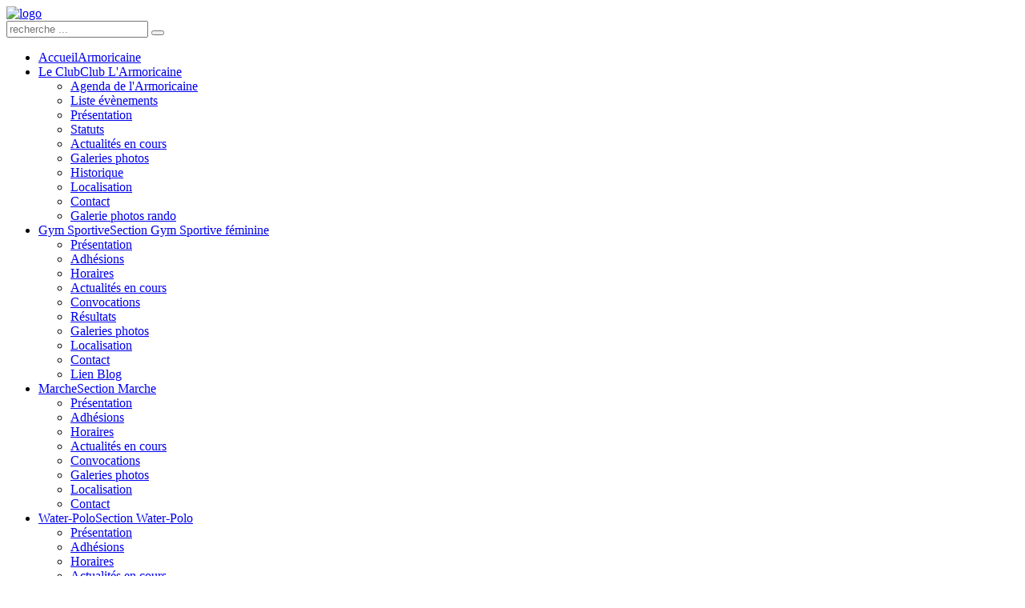

--- FILE ---
content_type: text/html; charset=utf-8
request_url: http://www.armoricaine.org/index.php/gymnastique-sportive/presentation/80-presentation
body_size: 5669
content:
<!DOCTYPE HTML>
<html lang="fr-fr" dir="ltr">

<head>
<meta charset="utf-8" />
<meta http-equiv="X-UA-Compatible" content="IE=edge,chrome=1">
<base href="http://www.armoricaine.org/index.php/gymnastique-sportive/presentation/80-presentation" />
	<meta name="keywords" content="L'Armoricaine,Armoricaine,association sportive, L'Armoricaine,Brest,association sportive,club,club sportif, sport,gymnastique,gymnastique détente, waterpolo,water-polo, marche, natation, gymnastique sportive, compétitions sportives, Brest, 29200 Brest, finistère, finistere, bretagne" />
	<meta name="author" content="Super User" />
	<meta name="description" content=" L' Armoricaine Association Sportive  à Brest " />
	<meta name="generator" content="Joomla! - Open Source Content Management" />
	<title>L' Armoricaine Association Sportive - La section Gymnastique sportive</title>
	<link href="http://www.armoricaine.org/index.php/component/search/?Itemid=502&amp;catid=92&amp;id=80&amp;format=opensearch" rel="search" title="Valider L' Armoricaine Association Sportive" type="application/opensearchdescription+xml" />
	<link href="/templates/yoo_subway/favicon.ico" rel="shortcut icon" type="image/vnd.microsoft.icon" />
	<link href="/cache/widgetkit/widgetkit-33a8fc3f.css" rel="stylesheet" type="text/css" />
	<link href="/modules/mod_slideshowck/themes/default/css/camera.css" rel="stylesheet" type="text/css" />
	<link href="https://ajax.googleapis.com/ajax/libs/jqueryui/1.11.4/themes/cupertino/jquery-ui.css" rel="stylesheet" type="text/css" />
	<link href="/media/com_allevents/css/mod_aecalendar.css" rel="stylesheet" type="text/css" />
	<style type="text/css">
#camera_wrap_137 .camera_pag_ul li img, #camera_wrap_137 .camera_thumbs_cont ul li > img {height:75px;}
#camera_wrap_137 .camera_caption {
	display: block;
	position: absolute;
}
#camera_wrap_137 .camera_caption > div {
	
}
#camera_wrap_137 .camera_caption > div div.camera_caption_title {
	
}
#camera_wrap_137 .camera_caption > div div.camera_caption_desc {
	
}

@media screen and (max-width: 480px) {
		#camera_wrap_137 .camera_caption {
			font-size: 0.6em !important;
		}
		
}
	</style>
	<script src="/media/jui/js/jquery.min.js?c51b8d59086342777b4329cd307b45bc" type="text/javascript"></script>
	<script src="/media/jui/js/jquery-noconflict.js?c51b8d59086342777b4329cd307b45bc" type="text/javascript"></script>
	<script src="/media/jui/js/jquery-migrate.min.js?c51b8d59086342777b4329cd307b45bc" type="text/javascript"></script>
	<script src="/cache/widgetkit/widgetkit-96e022dd.js" type="text/javascript"></script>
	<script src="/templates/yoo_subway/warp/libraries/jquery/jquery.js" type="text/javascript"></script>
	<script src="/media/com_slideshowck/assets/jquery.easing.1.3.js" type="text/javascript"></script>
	<script src="/media/com_slideshowck/assets/camera.min.js?ver=2.5.2" type="text/javascript"></script>
	<script src="/media/com_allevents/js/mod_aecalendar.min.js" type="text/javascript"></script>
	<script type="text/javascript">

		jQuery(document).ready(function(){
			new Slideshowck('#camera_wrap_137', {
				height: '170',
				minHeight: '150',
				pauseOnClick: false,
				hover: 1,
				fx: 'random',
				loader: 'pie',
				pagination: 0,
				thumbnails: 0,
				thumbheight: 75,
				thumbwidth: 100,
				time: 3000,
				transPeriod: 1500,
				alignment: 'center',
				autoAdvance: 1,
				mobileAutoAdvance: 1,
				portrait: 0,
				barDirection: 'leftToRight',
				imagePath: '/media/com_slideshowck/images/',
				lightbox: 'mediaboxck',
				fullpage: 0,
				mobileimageresolution: '0',
				navigationHover: true,
				mobileNavHover: true,
				navigation: true,
				playPause: true,
				barPosition: 'bottom',
				responsiveCaption: 0,
				keyboardNavigation: 0,
				titleInThumbs: 0,
				container: ''
		});
}); 
(function($){
    $(document).ready(function () {
        $('#mod_aecalendar1').eventCalendar({
            eventsjson : 'index.php?option=com_allevents&task=display&view=fullcalendar&layout=mod_aecalendar&format=json&dcb=0&dc=0&at=["1"]&et=[]&pt=[]&dt=[]&st=[]&ct=[]&Itemid=543&lt=[]&h=0',monthNames: ['janvier', 'février', 'mars', 'avril','mai', 'juin', 'juillet', 'août','septembre', 'octobre','novembre', 'décembre'],
            dayNames: ['Dim', 'Lun','Mar', 'Mer', 'Jeu', 'Ven', 'Sam'],
            height:240,
            dayNamesShort: [ 'Dim', 'Lun','Mar', 'Mer', 'Jeu', 'Ven', 'Sam'],
            txt_noEvents: 'Aucun évènement dans le calendrier',
            txt_SpecificEvents_prev: '',
            txt_SpecificEvents_after: '',
            txt_next: 'Suivant',
            txt_prev: 'Précédent',
            txt_NextEvents: 'Prochains évènements',
            txt_GoToEventUrl: 'Visualisation',
            eventsScrollable: true,
            eventsLimit: 0,
            cacheJson: false,
            showDayNameInCalendar: true,
            startWeekOnMonday: true,
            showDescription: true
        });
    }) ;
})(jQuery);
	</script>

<link rel="apple-touch-icon-precomposed" href="/templates/yoo_subway/apple_touch_icon.png" />
<link rel="stylesheet" href="/templates/yoo_subway/css/base.css" />
<link rel="stylesheet" href="/templates/yoo_subway/css/layout.css" />
<link rel="stylesheet" href="/templates/yoo_subway/css/menus.css" />
<style>body { min-width: 1180px; }
.wrapper { width: 1030px; }
#sidebar-b { width: 230px; }
#maininner { width: 800px; }
#menu .dropdown { width: 250px; }
#menu .columns2 { width: 500px; }
#menu .columns3 { width: 750px; }
#menu .columns4 { width: 1000px; }</style>
<link rel="stylesheet" href="/templates/yoo_subway/css/modules.css" />
<link rel="stylesheet" href="/templates/yoo_subway/css/tools.css" />
<link rel="stylesheet" href="/templates/yoo_subway/css/system.css" />
<link rel="stylesheet" href="/templates/yoo_subway/css/extensions.css" />
<link rel="stylesheet" href="/templates/yoo_subway/css/custom.css" />
<link rel="stylesheet" href="/templates/yoo_subway/css/animations.css" />
<link rel="stylesheet" href="/templates/yoo_subway/css/background/ambientturquoise.css" />
<link rel="stylesheet" href="/templates/yoo_subway/css/font2/newciclefina.css" />
<link rel="stylesheet" href="/templates/yoo_subway/css/font3/newciclefina.css" />
<link rel="stylesheet" href="/templates/yoo_subway/styles/turquoise_green/css/style.css" />
<link rel="stylesheet" href="/templates/yoo_subway/css/print.css" />
<link rel="stylesheet" href="/templates/yoo_subway/fonts/newciclefina.css" />
<script>window["WarpSystemPath"]="http://www.armoricaine.org";</script>
<script>window["WarpThemePath"]="/templates/yoo_subway";</script>
<script src="/templates/yoo_subway/warp/js/warp.js"></script>
<script src="/templates/yoo_subway/warp/js/accordionmenu.js"></script>
<script src="/templates/yoo_subway/warp/js/dropdownmenu.js"></script>
<script src="/templates/yoo_subway/js/template.js"></script>
</head>

<body id="page" class="page sidebar-b-right  isblog  transparency-50 system-transparent" data-config='{"twitter":0,"plusone":0,"facebook":0}'>

	<div id="page-body">

		<div class="page-body-1">

			
						<div id="socialbar">
				
				</div>
						
			<div class="wrapper grid-block">

				<header id="header">

					<div id="toolbar" class="grid-block">

													
												
					</div>

					<div id="headerbar" class="grid-block">
					
							
						<a id="logo" href="http://www.armoricaine.org">
	<img src="/images/logos/titre_haut.png" border="0" alt="logo" height="130" /></a>
												
												<div class="left"><div class="module   deepest">

			
<form id="searchbox-63" class="searchbox" action="/index.php/gymnastique-sportive/presentation" method="post" role="search">
	<input type="text" value="" name="searchword" placeholder="recherche ..." />
	<button type="reset" value="Reset"></button>
	<input type="hidden" name="task"   value="search" />
	<input type="hidden" name="option" value="com_search" />
	<input type="hidden" name="Itemid" value="502" />	
</form>

<script src="/templates/yoo_subway/warp/js/search.js"></script>
<script>
jQuery(function($) {
	$('#searchbox-63 input[name=searchword]').search({'url': '/index.php/component/search/?tmpl=raw&amp;type=json&amp;ordering=&amp;searchphrase=all', 'param': 'searchword', 'msgResultsHeader': 'Résultats de la recherche', 'msgMoreResults': 'Plus de résultats', 'msgNoResults': 'Aucun résultat trouvé'}).placeholder();
});
</script>		
</div></div>
												
					</div>

					<div id="menubar" class="grid-block">
						
												<nav id="menu"><ul class="menu menu-dropdown"><li class="level1 item435 hassubtitle"><a href="/index.php" class="level1"><span><span class="title">Accueil</span><span class="subtitle">Armoricaine</span></span></a></li><li class="level1 item485 parent hassubtitle"><a href="/index.php/le-club" class="level1 parent"><span><span class="title">Le Club</span><span class="subtitle">Club L'Armoricaine</span></span></a><div class="dropdown columns1"><div class="dropdown-bg"><div><div class="width100 column"><ul class="nav-child unstyled small level2"><li class="level2 item791"><a href="/index.php/le-club/agenda" class="level2"><span>Agenda de l'Armoricaine</span></a></li><li class="level2 item798"><a href="/index.php/le-club/liste-evenements" class="level2"><span>Liste évènements</span></a></li><li class="level2 item587"><a href="/index.php/le-club/presentation" class="level2"><span>Présentation</span></a></li><li class="level2 item556"><a href="/index.php/le-club/statuts" class="level2"><span>Statuts</span></a></li><li class="level2 item501"><a href="/index.php/le-club/actualites-en-cours" class="level2"><span>Actualités en cours</span></a></li><li class="level2 item492"><a href="/index.php/le-club/galeries" class="level2"><span>Galeries photos</span></a></li><li class="level2 item491"><a href="/index.php/le-club/historique" class="level2"><span>Historique</span></a></li><li class="level2 item726"><a href="/index.php/le-club/localisation" class="level2"><span>Localisation</span></a></li><li class="level2 item520"><a href="/index.php/le-club/formulaire-de-contact" class="level2"><span>Contact</span></a></li><li class="level2 item785"><a href="/index.php/le-club/galerie-photos" class="level2"><span>Galerie photos rando</span></a></li></ul></div></div></div></div></li><li class="level1 item486 parent active hassubtitle"><a href="/index.php/gymnastique-sportive" class="level1 parent active"><span><span class="title">Gym Sportive</span><span class="subtitle">Section Gym Sportive féminine</span></span></a><div class="dropdown columns1"><div class="dropdown-bg"><div><div class="width100 column"><ul class="nav-child unstyled small level2"><li class="level2 item502 active current"><a href="/index.php/gymnastique-sportive/presentation" class="level2 active current"><span>Présentation</span></a></li><li class="level2 item625"><a href="/index.php/gymnastique-sportive/adhesions" class="level2"><span>Adhésions</span></a></li><li class="level2 item525"><a href="/index.php/gymnastique-sportive/horaires-gym-sportive" class="level2"><span>Horaires</span></a></li><li class="level2 item533"><a href="/index.php/gymnastique-sportive/actualites-en-cours" class="level2"><span>Actualités en cours</span></a></li><li class="level2 item538"><a href="/index.php/gymnastique-sportive/convocations" class="level2"><span>Convocations</span></a></li><li class="level2 item629"><a href="/index.php/gymnastique-sportive/resultats" class="level2"><span>Résultats</span></a></li><li class="level2 item600"><a href="/index.php/gymnastique-sportive/galeries-photos" class="level2"><span>Galeries photos</span></a></li><li class="level2 item570"><a href="/index.php/gymnastique-sportive/localisation-activite-gymnastique-sportive" class="level2"><span>Localisation</span></a></li><li class="level2 item495"><a href="/index.php/gymnastique-sportive/contact-gymnastique-sportive" class="level2"><span>Contact</span></a></li><li class="level2 item507"><a href="http://armoricaine.skyrock.com" target="_blank" rel="noopener noreferrer" class="level2"><span>Lien Blog</span></a></li></ul></div></div></div></div></li><li class="level1 item489 parent hassubtitle"><a href="/index.php/marche" class="level1 parent"><span><span class="title">Marche</span><span class="subtitle">Section Marche</span></span></a><div class="dropdown columns1"><div class="dropdown-bg"><div><div class="width100 column"><ul class="nav-child unstyled small level2"><li class="level2 item503"><a href="/index.php/marche/presentation-marche" class="level2"><span>Présentation</span></a></li><li class="level2 item624"><a href="/index.php/marche/adhesions" class="level2"><span>Adhésions</span></a></li><li class="level2 item523"><a href="/index.php/marche/horaires-marche" class="level2"><span>Horaires</span></a></li><li class="level2 item531"><a href="/index.php/marche/actualites-en-cours" class="level2"><span>Actualités en cours</span></a></li><li class="level2 item537"><a href="/index.php/marche/convocations" class="level2"><span>Convocations</span></a></li><li class="level2 item599"><a href="/index.php/marche/galeries-photos" class="level2"><span>Galeries photos</span></a></li><li class="level2 item571"><a href="/index.php/marche/localisation-activite-marche" class="level2"><span>Localisation</span></a></li><li class="level2 item498"><a href="/index.php/marche/formulaire-de-contact-section-marche" class="level2"><span>Contact</span></a></li></ul></div></div></div></div></li><li class="level1 item488 parent hassubtitle"><a href="/index.php/waterpolo" class="level1 parent"><span><span class="title">Water-Polo</span><span class="subtitle">Section Water-Polo</span></span></a><div class="dropdown columns1"><div class="dropdown-bg"><div><div class="width100 column"><ul class="nav-child unstyled small level2"><li class="level2 item505"><a href="/index.php/waterpolo/presentation" class="level2"><span>Présentation</span></a></li><li class="level2 item626"><a href="/index.php/waterpolo/adhesions" class="level2"><span>Adhésions</span></a></li><li class="level2 item522"><a href="/index.php/waterpolo/horaires" class="level2"><span>Horaires</span></a></li><li class="level2 item530"><a href="/index.php/waterpolo/actualites-waterpolo" class="level2"><span>Actualités en cours</span></a></li><li class="level2 item536"><a href="/index.php/waterpolo/convocations" class="level2"><span>Convocations</span></a></li><li class="level2 item627"><a href="/index.php/waterpolo/resultats" class="level2"><span>Résultats</span></a></li><li class="level2 item584"><a href="/index.php/waterpolo/galeries-photos" class="level2"><span>Galeries Photos</span></a></li><li class="level2 item567"><a href="/index.php/waterpolo/localisation-waterpolo" class="level2"><span>Localisation</span></a></li><li class="level2 item497"><a href="/index.php/waterpolo/formulaire-de-contact-waterpolo" class="level2"><span>Contact</span></a></li></ul></div></div></div></div></li><li class="level1 item487 parent hassubtitle"><a href="/index.php/natation" class="level1 parent"><span><span class="title">Natation</span><span class="subtitle">Section Natation</span></span></a><div class="dropdown columns1"><div class="dropdown-bg"><div><div class="width100 column"><ul class="nav-child unstyled small level2"><li class="level2 item504"><a href="/index.php/natation/presentation" class="level2"><span>Présentation</span></a></li><li class="level2 item589"><a href="/index.php/natation/adhesions-inscriptions" class="level2"><span>Adhésions / Inscriptions</span></a></li><li class="level2 item527"><a href="/index.php/natation/horaires-natation" class="level2"><span>Horaires</span></a></li><li class="level2 item529"><a href="/index.php/natation/actualites-en-cours" class="level2"><span>Actualités en cours</span></a></li><li class="level2 item535"><a href="/index.php/natation/convocations" class="level2"><span>Convocations</span></a></li><li class="level2 item628"><a href="/index.php/natation/resultats" class="level2"><span>Résultats</span></a></li><li class="level2 item590"><a href="/index.php/natation/galeries" class="level2"><span>Galeries photos</span></a></li><li class="level2 item568"><a href="/index.php/natation/localisation-activite-natation" class="level2"><span>Localisation</span></a></li><li class="level2 item496"><a href="/index.php/natation/formulaire-de-contact-natation" class="level2"><span>Contact</span></a></li></ul></div></div></div></div></li><li class="level1 item490 parent hassubtitle"><a href="/index.php/gymnastique-detente" class="level1 parent"><span><span class="title">Gym Détente</span><span class="subtitle">Section Gymnastique Détente</span></span></a><div class="dropdown columns1"><div class="dropdown-bg"><div><div class="width100 column"><ul class="nav-child unstyled small level2"><li class="level2 item506"><a href="/index.php/gymnastique-detente/presentation" class="level2"><span>Présentation</span></a></li><li class="level2 item526"><a href="/index.php/gymnastique-detente/horaires-gym-detente" class="level2"><span>Horaires</span></a></li><li class="level2 item532"><a href="/index.php/gymnastique-detente/actualites-en-cours" class="level2"><span>Actualités en cours</span></a></li><li class="level2 item572"><a href="/index.php/gymnastique-detente/inscriptions" class="level2"><span>Adhésions</span></a></li><li class="level2 item534"><a href="/index.php/gymnastique-detente/convocations" class="level2"><span>Convocations</span></a></li><li class="level2 item630"><a href="/index.php/gymnastique-detente/resultats" class="level2"><span>Résultats</span></a></li><li class="level2 item639"><a href="/index.php/gymnastique-detente/gymnastique-detente" class="level2"><span>Gymnastique détente</span></a></li><li class="level2 item597"><a href="/index.php/gymnastique-detente/galeries-photos" class="level2"><span>Galeries photos</span></a></li><li class="level2 item569"><a href="/index.php/gymnastique-detente/localisation-activite-gymdetente" class="level2"><span>Localisation</span></a></li><li class="level2 item499"><a href="/index.php/gymnastique-detente/formulaire-de-contact-gymdetente" class="level2"><span>Contact</span></a></li></ul></div></div></div></div></li><li class="level1 item646 parent hassubtitle"><a href="/index.php/expression-artistique-section-expression-artistique" class="level1 parent"><span><span class="title">Expression artistique</span><span class="subtitle">section Expression artistique</span></span></a><div class="dropdown columns1"><div class="dropdown-bg"><div><div class="width100 column"><ul class="nav-child unstyled small level2"><li class="level2 item647"><a href="/index.php/expression-artistique-section-expression-artistique/presentation" class="level2"><span>Présentation</span></a></li><li class="level2 item648"><a href="/index.php/expression-artistique-section-expression-artistique/horaires" class="level2"><span>Horaires</span></a></li><li class="level2 item649"><a href="/index.php/expression-artistique-section-expression-artistique/actualites-en-cours" class="level2"><span>Actualités en cours</span></a></li><li class="level2 item650"><a href="/index.php/expression-artistique-section-expression-artistique/adhesions-inscriptions" class="level2"><span>Adhésions | Inscriptions</span></a></li><li class="level2 item651"><a href="/index.php/expression-artistique-section-expression-artistique/realisations-en-cours" class="level2"><span>Réalisations en cours</span></a></li><li class="level2 item652"><a href="/index.php/expression-artistique-section-expression-artistique/galerie-de-photos" class="level2"><span>Galerie de photos</span></a></li><li class="level2 item653"><a href="/index.php/expression-artistique-section-expression-artistique/localisation-expression-art" class="level2"><span>Localisation</span></a></li><li class="level2 item727"><a href="/index.php/expression-artistique-section-expression-artistique/contact" class="level2"><span>contact</span></a></li></ul></div></div></div></div></li></ul></nav>
						
												
					</div>
				
									
				</header>

								<section id="top-a" class="grid-block"><div class="grid-box width100 grid-h"><div class="module mod-box  deepest">

			<div class="slideshowck  camera_wrap camera_amber_skin" id="camera_wrap_137">
			<div data-alt="" data-thumb="/images/bandeau_gymdetente_3.png" data-src="/images/bandeau_gymdetente_3.png" >
								</div>
		<div data-alt="" data-thumb="/images/banners/bandeau1.png" data-src="/images/banners/bandeau1.png" >
								</div>
		<div data-alt="" data-thumb="/images/bandeau_gymdetente_ct.png" data-src="/images/bandeau_gymdetente_ct.png" >
								</div>
		<div data-alt="" data-thumb="/images/banners/bandeau3.png" data-src="/images/banners/bandeau3.png" >
								</div>
</div>
<div style="clear:both;"></div>
		
</div></div></section>
								
								
								<div id="main" class="grid-block">
				
					<div id="maininner" class="grid-box">
					
						
												<section id="breadcrumbs"><div class="breadcrumbs"><a href="/index.php">Home</a><a href="/index.php/gymnastique-sportive">Gym Sportive</a><a href="/index.php/gymnastique-sportive/presentation">Présentation</a><strong>La section Gymnastique sportive</strong></div></section>
						
												<section id="content" class="grid-block"><div id="system-message-container">
	</div>


<div id="system">

	
	<article class="item" data-permalink="http://www.armoricaine.org/index.php/gymnastique-sportive/presentation/80-presentation">

				<header>

											<div class="icon email"><a href="/index.php/component/mailto/?tmpl=component&amp;template=yoo_subway&amp;link=f7b72a72e4ff166a21e74a35bce8e475c400a4d0" title="Envoyer ce lien à un ami" onclick="window.open(this.href,'win2','width=400,height=550,menubar=yes,resizable=yes'); return false;" rel="nofollow">			<span class="icon-envelope" aria-hidden="true"></span>
		E-mail	</a></div>
							
								<div class="icon print"><a href="/index.php/gymnastique-sportive/presentation/80-presentation?tmpl=component&amp;print=1&amp;layout=default" title="Imprimer l'article < La section Gymnastique sportive >" onclick="window.open(this.href,'win2','status=no,toolbar=no,scrollbars=yes,titlebar=no,menubar=no,resizable=yes,width=640,height=480,directories=no,location=no'); return false;" rel="nofollow">			<span class="icon-print" aria-hidden="true"></span>
		Imprimer	</a></div>
										
						<time datetime="2022-06-14" pubdate>
				<span class="day">14</span>
				<span class="month">Jui</span>
				<span class="year">2022</span>
			</time>
				
			<h1 class="title">La section Gymnastique sportive</h1>

						<p class="meta">
		
				Écrit par Super User. Publié dans <a href="/index.php/gymnastique-sportive/presentation">Présentation</a>	
			
			</p>
			
		</header>
			
		
		<div class="content clearfix">

		
<h2>La section Gymnastique sportive de l'Armoricaine <br />s'adresse à toutes les jeunes filles de 5 ans et plus <br />désireuses de découvrir ou d'approfondir ce sport.<br /><br />Les entrainements ont lieu à la salle de Provence<br /> de Brest (Bellevue) tous les mercredis et samedis <br />AM ainsi que certains soirs.<br /><br />Pour plus de renseignements s'adresser <br />aux responsables ci-dessous...<br /><br /><br />Responsables de section :</h2>
<p><br />. Responsable principale : Marie-Mad VANDAMME /<a href="mailto:mariemadeleine.vandamne@sfr.fr">marie-madeleine.vandamme@orange.fr</a><br />. Responsable : Marianne NORMAND / <a href="mailto:marianne.normand@yahoo.fr">mariannenormand@yahoo.fr</a><br />. Responsable : Gilles LEPAROUX / <a href="mailto:g.leparoux@orange.fr">g.leparoux@orange.fr</a></p>



 		</div>

		
		
			
	</article>

</div>
</section>
						
						
					</div>
					<!-- maininner end -->
					
										
										<aside id="sidebar-b" class="grid-box"><div class="grid-box width100 grid-v"><div class="module mod-box  deepest">

		<h3 class="module-title">Calendrier</h3>	
<div id="mod_aecalendar1" class=""></div>		
</div></div></aside>
					
				</div>
								<!-- main end -->

								
								
								<footer id="footer" class="grid-block">

										<a id="totop-scroller" href="#page"></a>
					
					<div class="module   deepest">

			
	<p style="text-align: center;"> </p>
<p style="text-align: center;"><span style="font-size: medium;"><strong>Association Sportive L'Armoricaine </strong>22 rue Louis Pasteur  29200 Brest  Email  :  <a href="mailto:hsegalen@gmail.com" target="_blank" rel="noopener noreferrer">hsegalen@gmail.com </a>  <span style="font-size: 8pt;">création site Développement web</span><br /><br /><br /></span></p>		
</div>Powered by <a href="http://www.yootheme.com">Warp Theme Framework</a>
				</footer>
				
			</div>
			
			
		</div>

	</div>
	
</body>
</html>